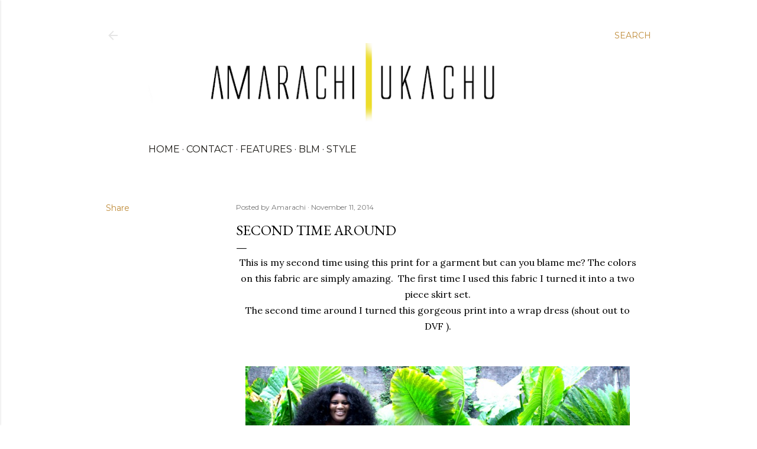

--- FILE ---
content_type: text/html; charset=utf-8
request_url: https://www.google.com/recaptcha/api2/aframe
body_size: 268
content:
<!DOCTYPE HTML><html><head><meta http-equiv="content-type" content="text/html; charset=UTF-8"></head><body><script nonce="Z9djMUCDClSBBKgdqWxT9g">/** Anti-fraud and anti-abuse applications only. See google.com/recaptcha */ try{var clients={'sodar':'https://pagead2.googlesyndication.com/pagead/sodar?'};window.addEventListener("message",function(a){try{if(a.source===window.parent){var b=JSON.parse(a.data);var c=clients[b['id']];if(c){var d=document.createElement('img');d.src=c+b['params']+'&rc='+(localStorage.getItem("rc::a")?sessionStorage.getItem("rc::b"):"");window.document.body.appendChild(d);sessionStorage.setItem("rc::e",parseInt(sessionStorage.getItem("rc::e")||0)+1);localStorage.setItem("rc::h",'1769000221310');}}}catch(b){}});window.parent.postMessage("_grecaptcha_ready", "*");}catch(b){}</script></body></html>

--- FILE ---
content_type: text/plain
request_url: https://www.google-analytics.com/j/collect?v=1&_v=j102&a=1795792882&t=pageview&_s=1&dl=http%3A%2F%2Fwww.amarachiukachu.com%2F2014%2F11%2Fsecond-time-around.html&ul=en-us%40posix&dt=Second%20Time%20Around&sr=1280x720&vp=1280x720&_u=IEBAAEABAAAAACAAI~&jid=1287453904&gjid=1427783397&cid=1438555710.1769000219&tid=UA-28045028-1&_gid=1194562702.1769000219&_r=1&_slc=1&z=146104491
body_size: -452
content:
2,cG-GLB322DZ37